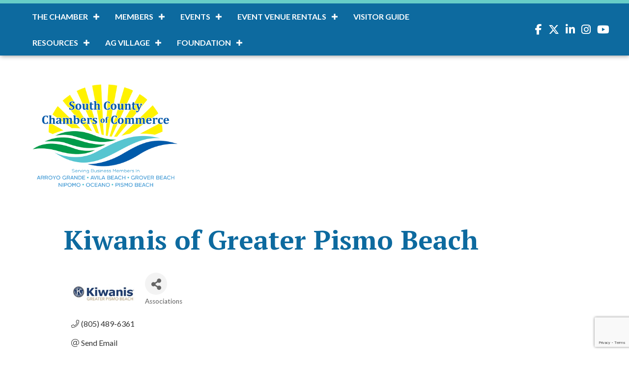

--- FILE ---
content_type: text/html; charset=utf-8
request_url: https://www.google.com/recaptcha/enterprise/anchor?ar=1&k=6LfI_T8rAAAAAMkWHrLP_GfSf3tLy9tKa839wcWa&co=aHR0cHM6Ly9idXNpbmVzcy5zb3V0aGNvdW50eWNoYW1iZXJzLmNvbTo0NDM.&hl=en&v=N67nZn4AqZkNcbeMu4prBgzg&size=invisible&anchor-ms=20000&execute-ms=30000&cb=q20tgc2pbmut
body_size: 48776
content:
<!DOCTYPE HTML><html dir="ltr" lang="en"><head><meta http-equiv="Content-Type" content="text/html; charset=UTF-8">
<meta http-equiv="X-UA-Compatible" content="IE=edge">
<title>reCAPTCHA</title>
<style type="text/css">
/* cyrillic-ext */
@font-face {
  font-family: 'Roboto';
  font-style: normal;
  font-weight: 400;
  font-stretch: 100%;
  src: url(//fonts.gstatic.com/s/roboto/v48/KFO7CnqEu92Fr1ME7kSn66aGLdTylUAMa3GUBHMdazTgWw.woff2) format('woff2');
  unicode-range: U+0460-052F, U+1C80-1C8A, U+20B4, U+2DE0-2DFF, U+A640-A69F, U+FE2E-FE2F;
}
/* cyrillic */
@font-face {
  font-family: 'Roboto';
  font-style: normal;
  font-weight: 400;
  font-stretch: 100%;
  src: url(//fonts.gstatic.com/s/roboto/v48/KFO7CnqEu92Fr1ME7kSn66aGLdTylUAMa3iUBHMdazTgWw.woff2) format('woff2');
  unicode-range: U+0301, U+0400-045F, U+0490-0491, U+04B0-04B1, U+2116;
}
/* greek-ext */
@font-face {
  font-family: 'Roboto';
  font-style: normal;
  font-weight: 400;
  font-stretch: 100%;
  src: url(//fonts.gstatic.com/s/roboto/v48/KFO7CnqEu92Fr1ME7kSn66aGLdTylUAMa3CUBHMdazTgWw.woff2) format('woff2');
  unicode-range: U+1F00-1FFF;
}
/* greek */
@font-face {
  font-family: 'Roboto';
  font-style: normal;
  font-weight: 400;
  font-stretch: 100%;
  src: url(//fonts.gstatic.com/s/roboto/v48/KFO7CnqEu92Fr1ME7kSn66aGLdTylUAMa3-UBHMdazTgWw.woff2) format('woff2');
  unicode-range: U+0370-0377, U+037A-037F, U+0384-038A, U+038C, U+038E-03A1, U+03A3-03FF;
}
/* math */
@font-face {
  font-family: 'Roboto';
  font-style: normal;
  font-weight: 400;
  font-stretch: 100%;
  src: url(//fonts.gstatic.com/s/roboto/v48/KFO7CnqEu92Fr1ME7kSn66aGLdTylUAMawCUBHMdazTgWw.woff2) format('woff2');
  unicode-range: U+0302-0303, U+0305, U+0307-0308, U+0310, U+0312, U+0315, U+031A, U+0326-0327, U+032C, U+032F-0330, U+0332-0333, U+0338, U+033A, U+0346, U+034D, U+0391-03A1, U+03A3-03A9, U+03B1-03C9, U+03D1, U+03D5-03D6, U+03F0-03F1, U+03F4-03F5, U+2016-2017, U+2034-2038, U+203C, U+2040, U+2043, U+2047, U+2050, U+2057, U+205F, U+2070-2071, U+2074-208E, U+2090-209C, U+20D0-20DC, U+20E1, U+20E5-20EF, U+2100-2112, U+2114-2115, U+2117-2121, U+2123-214F, U+2190, U+2192, U+2194-21AE, U+21B0-21E5, U+21F1-21F2, U+21F4-2211, U+2213-2214, U+2216-22FF, U+2308-230B, U+2310, U+2319, U+231C-2321, U+2336-237A, U+237C, U+2395, U+239B-23B7, U+23D0, U+23DC-23E1, U+2474-2475, U+25AF, U+25B3, U+25B7, U+25BD, U+25C1, U+25CA, U+25CC, U+25FB, U+266D-266F, U+27C0-27FF, U+2900-2AFF, U+2B0E-2B11, U+2B30-2B4C, U+2BFE, U+3030, U+FF5B, U+FF5D, U+1D400-1D7FF, U+1EE00-1EEFF;
}
/* symbols */
@font-face {
  font-family: 'Roboto';
  font-style: normal;
  font-weight: 400;
  font-stretch: 100%;
  src: url(//fonts.gstatic.com/s/roboto/v48/KFO7CnqEu92Fr1ME7kSn66aGLdTylUAMaxKUBHMdazTgWw.woff2) format('woff2');
  unicode-range: U+0001-000C, U+000E-001F, U+007F-009F, U+20DD-20E0, U+20E2-20E4, U+2150-218F, U+2190, U+2192, U+2194-2199, U+21AF, U+21E6-21F0, U+21F3, U+2218-2219, U+2299, U+22C4-22C6, U+2300-243F, U+2440-244A, U+2460-24FF, U+25A0-27BF, U+2800-28FF, U+2921-2922, U+2981, U+29BF, U+29EB, U+2B00-2BFF, U+4DC0-4DFF, U+FFF9-FFFB, U+10140-1018E, U+10190-1019C, U+101A0, U+101D0-101FD, U+102E0-102FB, U+10E60-10E7E, U+1D2C0-1D2D3, U+1D2E0-1D37F, U+1F000-1F0FF, U+1F100-1F1AD, U+1F1E6-1F1FF, U+1F30D-1F30F, U+1F315, U+1F31C, U+1F31E, U+1F320-1F32C, U+1F336, U+1F378, U+1F37D, U+1F382, U+1F393-1F39F, U+1F3A7-1F3A8, U+1F3AC-1F3AF, U+1F3C2, U+1F3C4-1F3C6, U+1F3CA-1F3CE, U+1F3D4-1F3E0, U+1F3ED, U+1F3F1-1F3F3, U+1F3F5-1F3F7, U+1F408, U+1F415, U+1F41F, U+1F426, U+1F43F, U+1F441-1F442, U+1F444, U+1F446-1F449, U+1F44C-1F44E, U+1F453, U+1F46A, U+1F47D, U+1F4A3, U+1F4B0, U+1F4B3, U+1F4B9, U+1F4BB, U+1F4BF, U+1F4C8-1F4CB, U+1F4D6, U+1F4DA, U+1F4DF, U+1F4E3-1F4E6, U+1F4EA-1F4ED, U+1F4F7, U+1F4F9-1F4FB, U+1F4FD-1F4FE, U+1F503, U+1F507-1F50B, U+1F50D, U+1F512-1F513, U+1F53E-1F54A, U+1F54F-1F5FA, U+1F610, U+1F650-1F67F, U+1F687, U+1F68D, U+1F691, U+1F694, U+1F698, U+1F6AD, U+1F6B2, U+1F6B9-1F6BA, U+1F6BC, U+1F6C6-1F6CF, U+1F6D3-1F6D7, U+1F6E0-1F6EA, U+1F6F0-1F6F3, U+1F6F7-1F6FC, U+1F700-1F7FF, U+1F800-1F80B, U+1F810-1F847, U+1F850-1F859, U+1F860-1F887, U+1F890-1F8AD, U+1F8B0-1F8BB, U+1F8C0-1F8C1, U+1F900-1F90B, U+1F93B, U+1F946, U+1F984, U+1F996, U+1F9E9, U+1FA00-1FA6F, U+1FA70-1FA7C, U+1FA80-1FA89, U+1FA8F-1FAC6, U+1FACE-1FADC, U+1FADF-1FAE9, U+1FAF0-1FAF8, U+1FB00-1FBFF;
}
/* vietnamese */
@font-face {
  font-family: 'Roboto';
  font-style: normal;
  font-weight: 400;
  font-stretch: 100%;
  src: url(//fonts.gstatic.com/s/roboto/v48/KFO7CnqEu92Fr1ME7kSn66aGLdTylUAMa3OUBHMdazTgWw.woff2) format('woff2');
  unicode-range: U+0102-0103, U+0110-0111, U+0128-0129, U+0168-0169, U+01A0-01A1, U+01AF-01B0, U+0300-0301, U+0303-0304, U+0308-0309, U+0323, U+0329, U+1EA0-1EF9, U+20AB;
}
/* latin-ext */
@font-face {
  font-family: 'Roboto';
  font-style: normal;
  font-weight: 400;
  font-stretch: 100%;
  src: url(//fonts.gstatic.com/s/roboto/v48/KFO7CnqEu92Fr1ME7kSn66aGLdTylUAMa3KUBHMdazTgWw.woff2) format('woff2');
  unicode-range: U+0100-02BA, U+02BD-02C5, U+02C7-02CC, U+02CE-02D7, U+02DD-02FF, U+0304, U+0308, U+0329, U+1D00-1DBF, U+1E00-1E9F, U+1EF2-1EFF, U+2020, U+20A0-20AB, U+20AD-20C0, U+2113, U+2C60-2C7F, U+A720-A7FF;
}
/* latin */
@font-face {
  font-family: 'Roboto';
  font-style: normal;
  font-weight: 400;
  font-stretch: 100%;
  src: url(//fonts.gstatic.com/s/roboto/v48/KFO7CnqEu92Fr1ME7kSn66aGLdTylUAMa3yUBHMdazQ.woff2) format('woff2');
  unicode-range: U+0000-00FF, U+0131, U+0152-0153, U+02BB-02BC, U+02C6, U+02DA, U+02DC, U+0304, U+0308, U+0329, U+2000-206F, U+20AC, U+2122, U+2191, U+2193, U+2212, U+2215, U+FEFF, U+FFFD;
}
/* cyrillic-ext */
@font-face {
  font-family: 'Roboto';
  font-style: normal;
  font-weight: 500;
  font-stretch: 100%;
  src: url(//fonts.gstatic.com/s/roboto/v48/KFO7CnqEu92Fr1ME7kSn66aGLdTylUAMa3GUBHMdazTgWw.woff2) format('woff2');
  unicode-range: U+0460-052F, U+1C80-1C8A, U+20B4, U+2DE0-2DFF, U+A640-A69F, U+FE2E-FE2F;
}
/* cyrillic */
@font-face {
  font-family: 'Roboto';
  font-style: normal;
  font-weight: 500;
  font-stretch: 100%;
  src: url(//fonts.gstatic.com/s/roboto/v48/KFO7CnqEu92Fr1ME7kSn66aGLdTylUAMa3iUBHMdazTgWw.woff2) format('woff2');
  unicode-range: U+0301, U+0400-045F, U+0490-0491, U+04B0-04B1, U+2116;
}
/* greek-ext */
@font-face {
  font-family: 'Roboto';
  font-style: normal;
  font-weight: 500;
  font-stretch: 100%;
  src: url(//fonts.gstatic.com/s/roboto/v48/KFO7CnqEu92Fr1ME7kSn66aGLdTylUAMa3CUBHMdazTgWw.woff2) format('woff2');
  unicode-range: U+1F00-1FFF;
}
/* greek */
@font-face {
  font-family: 'Roboto';
  font-style: normal;
  font-weight: 500;
  font-stretch: 100%;
  src: url(//fonts.gstatic.com/s/roboto/v48/KFO7CnqEu92Fr1ME7kSn66aGLdTylUAMa3-UBHMdazTgWw.woff2) format('woff2');
  unicode-range: U+0370-0377, U+037A-037F, U+0384-038A, U+038C, U+038E-03A1, U+03A3-03FF;
}
/* math */
@font-face {
  font-family: 'Roboto';
  font-style: normal;
  font-weight: 500;
  font-stretch: 100%;
  src: url(//fonts.gstatic.com/s/roboto/v48/KFO7CnqEu92Fr1ME7kSn66aGLdTylUAMawCUBHMdazTgWw.woff2) format('woff2');
  unicode-range: U+0302-0303, U+0305, U+0307-0308, U+0310, U+0312, U+0315, U+031A, U+0326-0327, U+032C, U+032F-0330, U+0332-0333, U+0338, U+033A, U+0346, U+034D, U+0391-03A1, U+03A3-03A9, U+03B1-03C9, U+03D1, U+03D5-03D6, U+03F0-03F1, U+03F4-03F5, U+2016-2017, U+2034-2038, U+203C, U+2040, U+2043, U+2047, U+2050, U+2057, U+205F, U+2070-2071, U+2074-208E, U+2090-209C, U+20D0-20DC, U+20E1, U+20E5-20EF, U+2100-2112, U+2114-2115, U+2117-2121, U+2123-214F, U+2190, U+2192, U+2194-21AE, U+21B0-21E5, U+21F1-21F2, U+21F4-2211, U+2213-2214, U+2216-22FF, U+2308-230B, U+2310, U+2319, U+231C-2321, U+2336-237A, U+237C, U+2395, U+239B-23B7, U+23D0, U+23DC-23E1, U+2474-2475, U+25AF, U+25B3, U+25B7, U+25BD, U+25C1, U+25CA, U+25CC, U+25FB, U+266D-266F, U+27C0-27FF, U+2900-2AFF, U+2B0E-2B11, U+2B30-2B4C, U+2BFE, U+3030, U+FF5B, U+FF5D, U+1D400-1D7FF, U+1EE00-1EEFF;
}
/* symbols */
@font-face {
  font-family: 'Roboto';
  font-style: normal;
  font-weight: 500;
  font-stretch: 100%;
  src: url(//fonts.gstatic.com/s/roboto/v48/KFO7CnqEu92Fr1ME7kSn66aGLdTylUAMaxKUBHMdazTgWw.woff2) format('woff2');
  unicode-range: U+0001-000C, U+000E-001F, U+007F-009F, U+20DD-20E0, U+20E2-20E4, U+2150-218F, U+2190, U+2192, U+2194-2199, U+21AF, U+21E6-21F0, U+21F3, U+2218-2219, U+2299, U+22C4-22C6, U+2300-243F, U+2440-244A, U+2460-24FF, U+25A0-27BF, U+2800-28FF, U+2921-2922, U+2981, U+29BF, U+29EB, U+2B00-2BFF, U+4DC0-4DFF, U+FFF9-FFFB, U+10140-1018E, U+10190-1019C, U+101A0, U+101D0-101FD, U+102E0-102FB, U+10E60-10E7E, U+1D2C0-1D2D3, U+1D2E0-1D37F, U+1F000-1F0FF, U+1F100-1F1AD, U+1F1E6-1F1FF, U+1F30D-1F30F, U+1F315, U+1F31C, U+1F31E, U+1F320-1F32C, U+1F336, U+1F378, U+1F37D, U+1F382, U+1F393-1F39F, U+1F3A7-1F3A8, U+1F3AC-1F3AF, U+1F3C2, U+1F3C4-1F3C6, U+1F3CA-1F3CE, U+1F3D4-1F3E0, U+1F3ED, U+1F3F1-1F3F3, U+1F3F5-1F3F7, U+1F408, U+1F415, U+1F41F, U+1F426, U+1F43F, U+1F441-1F442, U+1F444, U+1F446-1F449, U+1F44C-1F44E, U+1F453, U+1F46A, U+1F47D, U+1F4A3, U+1F4B0, U+1F4B3, U+1F4B9, U+1F4BB, U+1F4BF, U+1F4C8-1F4CB, U+1F4D6, U+1F4DA, U+1F4DF, U+1F4E3-1F4E6, U+1F4EA-1F4ED, U+1F4F7, U+1F4F9-1F4FB, U+1F4FD-1F4FE, U+1F503, U+1F507-1F50B, U+1F50D, U+1F512-1F513, U+1F53E-1F54A, U+1F54F-1F5FA, U+1F610, U+1F650-1F67F, U+1F687, U+1F68D, U+1F691, U+1F694, U+1F698, U+1F6AD, U+1F6B2, U+1F6B9-1F6BA, U+1F6BC, U+1F6C6-1F6CF, U+1F6D3-1F6D7, U+1F6E0-1F6EA, U+1F6F0-1F6F3, U+1F6F7-1F6FC, U+1F700-1F7FF, U+1F800-1F80B, U+1F810-1F847, U+1F850-1F859, U+1F860-1F887, U+1F890-1F8AD, U+1F8B0-1F8BB, U+1F8C0-1F8C1, U+1F900-1F90B, U+1F93B, U+1F946, U+1F984, U+1F996, U+1F9E9, U+1FA00-1FA6F, U+1FA70-1FA7C, U+1FA80-1FA89, U+1FA8F-1FAC6, U+1FACE-1FADC, U+1FADF-1FAE9, U+1FAF0-1FAF8, U+1FB00-1FBFF;
}
/* vietnamese */
@font-face {
  font-family: 'Roboto';
  font-style: normal;
  font-weight: 500;
  font-stretch: 100%;
  src: url(//fonts.gstatic.com/s/roboto/v48/KFO7CnqEu92Fr1ME7kSn66aGLdTylUAMa3OUBHMdazTgWw.woff2) format('woff2');
  unicode-range: U+0102-0103, U+0110-0111, U+0128-0129, U+0168-0169, U+01A0-01A1, U+01AF-01B0, U+0300-0301, U+0303-0304, U+0308-0309, U+0323, U+0329, U+1EA0-1EF9, U+20AB;
}
/* latin-ext */
@font-face {
  font-family: 'Roboto';
  font-style: normal;
  font-weight: 500;
  font-stretch: 100%;
  src: url(//fonts.gstatic.com/s/roboto/v48/KFO7CnqEu92Fr1ME7kSn66aGLdTylUAMa3KUBHMdazTgWw.woff2) format('woff2');
  unicode-range: U+0100-02BA, U+02BD-02C5, U+02C7-02CC, U+02CE-02D7, U+02DD-02FF, U+0304, U+0308, U+0329, U+1D00-1DBF, U+1E00-1E9F, U+1EF2-1EFF, U+2020, U+20A0-20AB, U+20AD-20C0, U+2113, U+2C60-2C7F, U+A720-A7FF;
}
/* latin */
@font-face {
  font-family: 'Roboto';
  font-style: normal;
  font-weight: 500;
  font-stretch: 100%;
  src: url(//fonts.gstatic.com/s/roboto/v48/KFO7CnqEu92Fr1ME7kSn66aGLdTylUAMa3yUBHMdazQ.woff2) format('woff2');
  unicode-range: U+0000-00FF, U+0131, U+0152-0153, U+02BB-02BC, U+02C6, U+02DA, U+02DC, U+0304, U+0308, U+0329, U+2000-206F, U+20AC, U+2122, U+2191, U+2193, U+2212, U+2215, U+FEFF, U+FFFD;
}
/* cyrillic-ext */
@font-face {
  font-family: 'Roboto';
  font-style: normal;
  font-weight: 900;
  font-stretch: 100%;
  src: url(//fonts.gstatic.com/s/roboto/v48/KFO7CnqEu92Fr1ME7kSn66aGLdTylUAMa3GUBHMdazTgWw.woff2) format('woff2');
  unicode-range: U+0460-052F, U+1C80-1C8A, U+20B4, U+2DE0-2DFF, U+A640-A69F, U+FE2E-FE2F;
}
/* cyrillic */
@font-face {
  font-family: 'Roboto';
  font-style: normal;
  font-weight: 900;
  font-stretch: 100%;
  src: url(//fonts.gstatic.com/s/roboto/v48/KFO7CnqEu92Fr1ME7kSn66aGLdTylUAMa3iUBHMdazTgWw.woff2) format('woff2');
  unicode-range: U+0301, U+0400-045F, U+0490-0491, U+04B0-04B1, U+2116;
}
/* greek-ext */
@font-face {
  font-family: 'Roboto';
  font-style: normal;
  font-weight: 900;
  font-stretch: 100%;
  src: url(//fonts.gstatic.com/s/roboto/v48/KFO7CnqEu92Fr1ME7kSn66aGLdTylUAMa3CUBHMdazTgWw.woff2) format('woff2');
  unicode-range: U+1F00-1FFF;
}
/* greek */
@font-face {
  font-family: 'Roboto';
  font-style: normal;
  font-weight: 900;
  font-stretch: 100%;
  src: url(//fonts.gstatic.com/s/roboto/v48/KFO7CnqEu92Fr1ME7kSn66aGLdTylUAMa3-UBHMdazTgWw.woff2) format('woff2');
  unicode-range: U+0370-0377, U+037A-037F, U+0384-038A, U+038C, U+038E-03A1, U+03A3-03FF;
}
/* math */
@font-face {
  font-family: 'Roboto';
  font-style: normal;
  font-weight: 900;
  font-stretch: 100%;
  src: url(//fonts.gstatic.com/s/roboto/v48/KFO7CnqEu92Fr1ME7kSn66aGLdTylUAMawCUBHMdazTgWw.woff2) format('woff2');
  unicode-range: U+0302-0303, U+0305, U+0307-0308, U+0310, U+0312, U+0315, U+031A, U+0326-0327, U+032C, U+032F-0330, U+0332-0333, U+0338, U+033A, U+0346, U+034D, U+0391-03A1, U+03A3-03A9, U+03B1-03C9, U+03D1, U+03D5-03D6, U+03F0-03F1, U+03F4-03F5, U+2016-2017, U+2034-2038, U+203C, U+2040, U+2043, U+2047, U+2050, U+2057, U+205F, U+2070-2071, U+2074-208E, U+2090-209C, U+20D0-20DC, U+20E1, U+20E5-20EF, U+2100-2112, U+2114-2115, U+2117-2121, U+2123-214F, U+2190, U+2192, U+2194-21AE, U+21B0-21E5, U+21F1-21F2, U+21F4-2211, U+2213-2214, U+2216-22FF, U+2308-230B, U+2310, U+2319, U+231C-2321, U+2336-237A, U+237C, U+2395, U+239B-23B7, U+23D0, U+23DC-23E1, U+2474-2475, U+25AF, U+25B3, U+25B7, U+25BD, U+25C1, U+25CA, U+25CC, U+25FB, U+266D-266F, U+27C0-27FF, U+2900-2AFF, U+2B0E-2B11, U+2B30-2B4C, U+2BFE, U+3030, U+FF5B, U+FF5D, U+1D400-1D7FF, U+1EE00-1EEFF;
}
/* symbols */
@font-face {
  font-family: 'Roboto';
  font-style: normal;
  font-weight: 900;
  font-stretch: 100%;
  src: url(//fonts.gstatic.com/s/roboto/v48/KFO7CnqEu92Fr1ME7kSn66aGLdTylUAMaxKUBHMdazTgWw.woff2) format('woff2');
  unicode-range: U+0001-000C, U+000E-001F, U+007F-009F, U+20DD-20E0, U+20E2-20E4, U+2150-218F, U+2190, U+2192, U+2194-2199, U+21AF, U+21E6-21F0, U+21F3, U+2218-2219, U+2299, U+22C4-22C6, U+2300-243F, U+2440-244A, U+2460-24FF, U+25A0-27BF, U+2800-28FF, U+2921-2922, U+2981, U+29BF, U+29EB, U+2B00-2BFF, U+4DC0-4DFF, U+FFF9-FFFB, U+10140-1018E, U+10190-1019C, U+101A0, U+101D0-101FD, U+102E0-102FB, U+10E60-10E7E, U+1D2C0-1D2D3, U+1D2E0-1D37F, U+1F000-1F0FF, U+1F100-1F1AD, U+1F1E6-1F1FF, U+1F30D-1F30F, U+1F315, U+1F31C, U+1F31E, U+1F320-1F32C, U+1F336, U+1F378, U+1F37D, U+1F382, U+1F393-1F39F, U+1F3A7-1F3A8, U+1F3AC-1F3AF, U+1F3C2, U+1F3C4-1F3C6, U+1F3CA-1F3CE, U+1F3D4-1F3E0, U+1F3ED, U+1F3F1-1F3F3, U+1F3F5-1F3F7, U+1F408, U+1F415, U+1F41F, U+1F426, U+1F43F, U+1F441-1F442, U+1F444, U+1F446-1F449, U+1F44C-1F44E, U+1F453, U+1F46A, U+1F47D, U+1F4A3, U+1F4B0, U+1F4B3, U+1F4B9, U+1F4BB, U+1F4BF, U+1F4C8-1F4CB, U+1F4D6, U+1F4DA, U+1F4DF, U+1F4E3-1F4E6, U+1F4EA-1F4ED, U+1F4F7, U+1F4F9-1F4FB, U+1F4FD-1F4FE, U+1F503, U+1F507-1F50B, U+1F50D, U+1F512-1F513, U+1F53E-1F54A, U+1F54F-1F5FA, U+1F610, U+1F650-1F67F, U+1F687, U+1F68D, U+1F691, U+1F694, U+1F698, U+1F6AD, U+1F6B2, U+1F6B9-1F6BA, U+1F6BC, U+1F6C6-1F6CF, U+1F6D3-1F6D7, U+1F6E0-1F6EA, U+1F6F0-1F6F3, U+1F6F7-1F6FC, U+1F700-1F7FF, U+1F800-1F80B, U+1F810-1F847, U+1F850-1F859, U+1F860-1F887, U+1F890-1F8AD, U+1F8B0-1F8BB, U+1F8C0-1F8C1, U+1F900-1F90B, U+1F93B, U+1F946, U+1F984, U+1F996, U+1F9E9, U+1FA00-1FA6F, U+1FA70-1FA7C, U+1FA80-1FA89, U+1FA8F-1FAC6, U+1FACE-1FADC, U+1FADF-1FAE9, U+1FAF0-1FAF8, U+1FB00-1FBFF;
}
/* vietnamese */
@font-face {
  font-family: 'Roboto';
  font-style: normal;
  font-weight: 900;
  font-stretch: 100%;
  src: url(//fonts.gstatic.com/s/roboto/v48/KFO7CnqEu92Fr1ME7kSn66aGLdTylUAMa3OUBHMdazTgWw.woff2) format('woff2');
  unicode-range: U+0102-0103, U+0110-0111, U+0128-0129, U+0168-0169, U+01A0-01A1, U+01AF-01B0, U+0300-0301, U+0303-0304, U+0308-0309, U+0323, U+0329, U+1EA0-1EF9, U+20AB;
}
/* latin-ext */
@font-face {
  font-family: 'Roboto';
  font-style: normal;
  font-weight: 900;
  font-stretch: 100%;
  src: url(//fonts.gstatic.com/s/roboto/v48/KFO7CnqEu92Fr1ME7kSn66aGLdTylUAMa3KUBHMdazTgWw.woff2) format('woff2');
  unicode-range: U+0100-02BA, U+02BD-02C5, U+02C7-02CC, U+02CE-02D7, U+02DD-02FF, U+0304, U+0308, U+0329, U+1D00-1DBF, U+1E00-1E9F, U+1EF2-1EFF, U+2020, U+20A0-20AB, U+20AD-20C0, U+2113, U+2C60-2C7F, U+A720-A7FF;
}
/* latin */
@font-face {
  font-family: 'Roboto';
  font-style: normal;
  font-weight: 900;
  font-stretch: 100%;
  src: url(//fonts.gstatic.com/s/roboto/v48/KFO7CnqEu92Fr1ME7kSn66aGLdTylUAMa3yUBHMdazQ.woff2) format('woff2');
  unicode-range: U+0000-00FF, U+0131, U+0152-0153, U+02BB-02BC, U+02C6, U+02DA, U+02DC, U+0304, U+0308, U+0329, U+2000-206F, U+20AC, U+2122, U+2191, U+2193, U+2212, U+2215, U+FEFF, U+FFFD;
}

</style>
<link rel="stylesheet" type="text/css" href="https://www.gstatic.com/recaptcha/releases/N67nZn4AqZkNcbeMu4prBgzg/styles__ltr.css">
<script nonce="w5rUNXekmpql34kWVY352w" type="text/javascript">window['__recaptcha_api'] = 'https://www.google.com/recaptcha/enterprise/';</script>
<script type="text/javascript" src="https://www.gstatic.com/recaptcha/releases/N67nZn4AqZkNcbeMu4prBgzg/recaptcha__en.js" nonce="w5rUNXekmpql34kWVY352w">
      
    </script></head>
<body><div id="rc-anchor-alert" class="rc-anchor-alert"></div>
<input type="hidden" id="recaptcha-token" value="[base64]">
<script type="text/javascript" nonce="w5rUNXekmpql34kWVY352w">
      recaptcha.anchor.Main.init("[\x22ainput\x22,[\x22bgdata\x22,\x22\x22,\[base64]/[base64]/MjU1Ong/[base64]/[base64]/[base64]/[base64]/[base64]/[base64]/[base64]/[base64]/[base64]/[base64]/[base64]/[base64]/[base64]/[base64]/[base64]\\u003d\x22,\[base64]\\u003d\\u003d\x22,\x22woDCgcKCQmtpw6LCilVuwrsDIcOzTRkAUhYqf8K+w5vDlcOawoTCisOqw4NLwoRSbAvDpMKTTHHCjz5xwoV7fcKJwrbCj8KLw77DjsOsw4APwr8fw7nDuMKbN8KswpDDtUxqcUTCnsOOw7tYw4k2wqokwq/CuAcSXhRPKlxDZ8O8EcOIcsKNwpvCv8KwU8OCw5h4wptnw70OJhvCuikeTwvCtxLCrcKDw5/CmG1HY8ODw7nCm8Krb8O3w6XCm3V4w7DCv1QZw4xAP8K5BUjCh2VGYMOCPsKZPsKww60/wr0xbsOsw5LCosOORnzDlsKNw5bCvsK4w6dXwpYNSV0awo/DuGg6DMKlVcKbXMOtw6kvXSbCmUBqAWlswrbClcK+w4trUMKfFRdYLCQ6f8OVcDIsNsOMbMOoGkgcX8K7w6DCosOqwojCv8KhdRjDjcKlwoTClwMdw6pXwo7DigXDhFrDocO2w4XCq1gfU0lBwotaEBLDvnnClFN+KWpRDsK6S8K1wpfCskc4Lx/Cp8KAw5jDiiTDusKHw4zCgSBaw4ZNUMOWBAlQcsOIQMO8w7/[base64]/w57DksK1w47Ci8OKAcKYRR3CpFDDhcOWwrLCp8O1w63CmsKXA8Obw7k3XkBFNVDDpMODKcOAwpFiw6YKw5vDjMKOw6cuwo7DmcKVbsOUw4Bhw6EHC8OwbQ7Cu3/CvlVXw6TCgMKDDCvCgHsJPlPCm8KKYsOmwq1Ew6PDmcOJOiRoGcOZNkFWVsOsbVbDoixNw7vCs2dJwqTCihvCjC4FwrQmwqvDpcO2wobChBMuUMOkQcKbViNFUgbDgA7ChMKnwovDpD1Sw7jDk8K8IcKRKcOGasKNwqnCj2/[base64]/[base64]/wq0IHcOJwrFkUMKnRAUSwoAjwqpCwpHCklDDqjPDqGbDsVAccy5RPsKVfynCocOOwoxEAsOtHMOSw5jCmk7CisObE8Oow4VNwpJ4JD82w7l9w7oYF8OPSMOQTkRJwojDlsOHwo7CqMKSS8Otw77DpsOrcMKBNHvCrwLDlC/Cj1LCq8ObwqjDgMO/w5jCky4dNiE4SMKzw5rCnD1iw5plTTHDlgPCqMOUwp3ChgDDm3bCt8KVw6HDvcKAw43ClwgnUsOtacK2GwbDuwTDuELDh8OGXS/CtD5IwoRxw6XCpsK9JEBFwoIQw4XCgm3Dok/[base64]/DrF7CuFtfw4QWf8OZSynDisKzw6QWAMK9CR/CpVQ1wqTDoMKfTcOywqBAOsK5wrJFXsKdw6ljVsOaYcOFQntmwoTCpjDCscO/LsKqwpDClMO7woE0w5jCtXTCocOPw4rClkPDncKkwqxOw47DmU1qw6pQXVjCosKDw77CgzFCJsK5bsKOPwF5IVvCkMKmw6LCm8Kpw6hVwpTDgMOWZRANwo/[base64]/[base64]/[base64]/ComjDpMK9w55oSMKNGMO7w4LCkz94J8KLw587JsKfw6VuwppaC2NawoDDkcOUwp83d8OWw7jCmwBDXcOww40MLsO2wp1WGsOZwr/CpmXDm8OofcOKbX3DuSExw5DDvEbCtkYVw6dhaihoMxR+w5huTj12w7DDryZ+FMO8ScKZISFdbxfDt8Otw7tWwpvDkD0FwqHClHVQTcK1FcKcQFzDqzDDr8OrQsKnw6jDnsKFMsK+Z8OsLRscwrB6wqTCiwx3W8OGwqsawozClcK/[base64]/CpsO2QUTDrwE4FMKGRsOtwo3Cuz0ICSE4M8ONV8OnJ8KBwoAswoPCksKOawDCksKWwqNhwo0Jw7jCpGoMw6szTikZw4LClG8TAV5Yw4zDjX5Kbm/Dm8KlawjDrMKpwqwow5EWTsO/QBV/TMOwGmFFw6dewoAMwrrClsOPwowAaiNiwpcjPcOqwqXDgXo/[base64]/EsOjw4rCssKRQyIxwrfChStRw45aJ8KjDcKmwr/[base64]/[base64]/b3dzDcO/wroewo0IalXDpMOAcBB/[base64]/ClHgEZSxmU8OfP8KjwogWw43Dlg3DvWdJw6rCmTsyw6vCqwIUE8OuwrFGw6zDgMOPw4LDscKKHsOcw7LDu2Qqw7RQw7dCDsKeN8KcwpgsQcOMw4ATw4gRAsOmwoslMR3DuMO8wrQIw7gSTMOlIcO7wpLCusOiSQ9XdiXCkSzCjC/DnsKbcMO4wqjCncO0NiElFTLCqyQLVD46CcODwokUwphke08NZcOEwqc/BMO2w4pHHcOsw4ICwqrCiz3Do1lLBcKZw5bDosK1w4/[base64]/[base64]/[base64]/Co8K0w4bDrsKUw57DiA0rI8ODFR/DhiBrw6rCs8OtEcOLwpXDjS7DqcOSwqF4MsOmwprCtMK+PiAkZcKMw7rDpngceERBw7rDt8K9w6s9VCjCtcKZw53Dg8K1woPCiBNZw61Aw57DrgrDvsOMM3FWIHRGw5ZIUcOsw41aTy/Dq8OJwrjCjUgDBcOxPsKvw4t5w79PAMOMEVjCl3MIb8O3woltwq0VH185w4dPd0PCkW/[base64]/DgBTDuUR+wokfY8KMe8Kew7pjHkzDiW0BBMK6WEjCjcKSw5RYwrFDw7M5wpvDjcKSw77CplXDhFRGAsOCEVlCeGnDmG5OwrnCvAnCssO9EBMgw7URGU8aw73Ct8OqZGTCsE8iccORd8KAHMKWNcO6wpVew6bCnWMiY1rDjmLDvl/[base64]/KMOkVcOxwosFw7Now5JEwpLCn0rCsVoIEMKiw51/wq0UK0hgwrQjwq/DpMKZw67Dn2J/[base64]/DmAjDmcKGJ8OLEMK7w79+amxEw6lFP8OBdQEEXSvCp8OCw7QpC0ZUwrh5wpLDtxHDj8O4w7zDlE0GKzs9el4Wwo5Fwp9cw4ktHcONVsOqccKsGX4bNQfCk3odZMOGaD4Bw5LCoSRCwozDsBXCrDXDqMOPwr/Do8OFY8OPe8KwNEbDkX3CvcOFw4DDqMKhIwPDv8OadsKXwr7Dnj7DrsOibMK2NUtydyU7D8OdwqjCmk/CvcOQU8Kjw5nCkBjCkMKIwr0ew4Miw5QXOMKECSLDtsK2w5jCj8Odw71Gw7c/[base64]/[base64]/[base64]/w5oOw7tzw5woZcOTw7HCmFNtwqMTPnxXw6zCuE7CtSRcw48ew6TCjnvCrjjCh8ODw5BYKcOUw5jCrBAnMcOzw7wLw6N4UcK2QcOyw7ptaD4DwrowwrEDMAoiw5UTw65ewrYuwoYUCxg1HwFZw7EjKQkgFsO7V0/Dh2pEHk5Cw71aUsK9UG7DvXbDuGxTd2fDs8K6woVIVV3Di3zDlmXDjMOANcOBCcOtw4ZeLMKDNcKnwqZ8wqTDkBMjwrBHJ8KHwrzDk8OdGMO8VcODOSPCoMKLGMOYw5lpwohZG2FCRMKSw5XDuW7DjkLCjFHDnsOLw7RBwpZUw53CjEZSU3xRw5cSQRDCtFgVZA/Cry/CgFIPPyYDIlHCm8Kle8KcSMONwpvDrC3DicKfPMO9w6JLWcOaQFXDosKNOGtBCsOLEXrDpcO5WB/CpMK7w7DDgMOyAMK7EsOfe1t/CTXDmcO2ARPCmsKHw5fChMOxfX7CoBomAMKNOWfCiMO0w602DsKSw65HIMKCG8OtwqvDkcKWwpXCh8Kgw6hXdMKGwoAwATsnw57CiMOAIR5lWA8twqEDwr1KXcKJe8K0w7N3OcOewocqw74/[base64]/[base64]/Ds8K1CUZRw7DDicOJw6nCnFvCpsK2TMO4w4dtwpU5dhFaRcKww6vDu8OzwrXChMKvZsKDbhTCsiFZwqbCrcOrNMKzwpdVwqZCIMOjw7l4FXTDoMKvwo1Nb8OECnrCicKMXDozKF0ZZDvCiX93bUDDv8KvInZZW8OEfMKQw7bCiHzDlMO1wrQfw5DCl0/Cq8KRCzPClcKbHcOKPHfCmzzChmJgwqNwwoVwwrvCrkzDrcKOY2PDqsOJGUrDoTDCjHolw4/DoTg+wphww5bCkkZswrosZMK3LsOUwoXDnhEbw73DhsOvJcO2w48ow5plw5zDvwJQDgjCuTHCu8KTwrnDklrDrngncj8qFMKKwo03wpvDucKdw6rDoEvChxMVwpk7XcKhwqfDp8KOw5rCojkKwoYdEcKzwqjCv8OJK38ZwrR2MMOwWsO/[base64]/[base64]/[base64]/Cox/Dh8OTZMKBw4sYdMOZw6FDAEfCosOqw5vClDTChMOBO8Kkw7bCuxnCtsK9wrkBwoLDnyVgdgURUMOLwqsYwr/Cr8K9dsOLw5TCj8Kgwp/ClMONNigOI8KSLsKSaB8jTkXCvTZrwp4XZEfDnsKkJMOlVcKCwrE3wrDCsidiw6zClsKZIsOhdxjCssKGw6YkTgvCi8KMTmJjwohWd8OPw7IQw4/[base64]/w5IhwoIUwo11wrnCu8Oew7gjwqnDisOYw5vCtiQZKMOyUMKjSSvDlTQKw7XDumsww7PDhzVywr8iw7/CryrDj0p/[base64]/CgWHCvyDDkVrDgh/[base64]/DqVxDwqVmwo5pFXvCi8OnKMKwwodSPBc1Gh1fCMK1Lh1FdgHDsSJXGjd8wq7CsH7CjMOAwo/DhcOGw4orGhnCsMKCw7cRTBPDvsO9YkpswqgDJ0ZnacKqw47CqsKlwocSw7gtRAHCk11QHMK/w55fQ8KCw7IZwoZdRcK8wooJOC87w5tgRMKFw6Ruwp/CgcKWJw3CksOVGzV7w4o8w6JaSizCtsOMLnbDnz07NRoLfio2woJ/[base64]/CmcOUVsOZw7nCtMOSwqNIw6TDn8KaTC3CnH1cwrbDr8Ofw6Y0RC/[base64]/[base64]/WWjCih3Dux/CpcK8FSNpdcODw63CjT7Cg8O9w6vDu3JRFE/DlcO/[base64]/XgR8fgzDkGZ3w7XClsOqbMKHUsKHw7jDt1zCi21bw5fDm8KdCg/[base64]/FkJIw55qTC7Dp8O4cMOhwrzDoH/DjCo5w4Bdf8KbwrLCqCl9eMOHwpRKVcOLwp56w4vCkcKmPXrCjMKGaEvDtzI7w4Yfd8KFacOVG8OywowZw7TClQ5Vw5kaw5QAw74LwppdVsKeZl5Iwo1JwoptVg/CosOrw5LCgTUPw4prZ8Ocw7nDhMKoeh1Pw6rDrmbCkTjDoMKDVBw2wpHClm5aw4bClh5XTkzDtMODwr0yworCkcOxw4A/wqg0HMOIw77CtnXChsK4worCmMOvwqdvwpQVGRHDlBBBwqBcw5BLJSDCnwI+PsOwbDY/UzjDscORw6bCvCTCv8KIw6ZeMsKCGsKOwrAhw73DuMKMTcKjw4UawpABw457L2LDrH8cwrARw583w63Du8OnKMOCwozDhigrw6E6R8OZdFXCggtlw6svIGVBw73CkXAWc8KcbsOoXcKoLsKLaWXCuwrDmMKdMMKKJSjCpHPDhsK/[base64]/CvUPCtsO+TMK1wqzDocKow4cuw4MBw5wDb2rDocOwZMOdGsOVXyTDo3zDpsKKw4nDiXc5wqx1w7bDj8Ohwq5wwo/Cu8KBW8KtV8KmP8KdbV7Dn1hgwoPDvX98airCuMOzV2BeJ8OsL8Kiw5xgQ3DDlcO9DsOxSR3DrHDCiMKVw5nCmmZGwrglwrx7w5XDvA/CqcKfHAsVwqwCw77DhsKZwrPCrMOLwrBvw7PDn8KCw4jDlsKFwrvDuj/[base64]/[base64]/[base64]/DpMKmwpDDgiUyw7rCksKNT8KbXcKOXcKBI33CuXfDqMOqNcOkHCQhwq5kw7bCg1DDuyk/QsKxMELCpk8nwoocDlrDiWPCrF/Ci1vCq8Oyw7zDn8K0wqvCiibCji7CkcO+w7R/[base64]/[base64]/Dl8KGw4LClSNDw7jDrsKPOk7Dv2TDpMOHw4Ruw6F8M8KPw4hze8OpJBbCh8KnPyPCiGjDoylSbcOIShDDjW7CpjvCkV/CmnjClDgCTcKVb8KRwoPDgcKwwpDDgh3Dj0zColPDh8K4w4kZND7DpSTCoSjCqcKLRMO1w6p5woMyXMKFLTFxw5peWnF8wpbCrsO7KsKNDC7DhWXCqsOMwqzCtjtgwpvDv17DtUYnNiHDpUsGUjfDuMOuD8Oxw6MQw5dAw6cJY25XHmzCp8Kow4HCgnt1w7zCpB/DszfDs8O/[base64]/wovDnsKOw4Jobjgbwrp1w4nDusKJwpA2wq0iwqzCu0ciwrMyw5Bew7IOw6Vow5nCrMKoMGnCuUVTwrFcTgMbwqfCjsOJVMK2Pj7DrcOUZMOBwrvCnsO3csOrw47CkcOGwo5Kw6UOBMKmw4AOwpkhHBZcT34tHMOMMx7DisKjZMK/ccKGw7dUw7J1VV8LYMOww5HDtzkPe8K0wqTClcKfw7jCnzAiwpfCoHhSw6QSw6Rdw5zDjMOewpwIXMKSE1M/[base64]/wonDtsOVRcKbYBtrdlZtw6xTSMKfwoXDunh7DcKowp8Lw55+EG7CqQREeUQbBBPChGpReBzDgyzDkXBYw4DDn0tzw5DDtcK6Q2Ztwp/Ck8K2w6djw4JPw598csOXwqzDtyzDqX/CgGFDwq7Dv07DjcK/wro7wro9ZsKQwrLCusOpwrBBw6IJw7rDsBXCghtuWhnCsMOSw7nCvMKHNsOgw4PDkn3Cg8OaNcKEBF8fw5DDr8O4JFFpT8KzXnM2wq4gw6Atw4UPEMOUTFfCs8KFw5IRVMKPQS1Yw4EHwpfCrTNqZsOGIWHCg8KmNnDCscOPNhl/wrNkw6oYYcKZw6XCpsOPAMO2cm0nw6rDhcOTw5kUNsObwrYgw7fDlgxBQMOlRSTDosOFUyzCkXDCiVXDusKEwr7CpMKwUWDCj8O1PAYbwpARAxFdw4QtG03CgBjDshgva8OZXcKHw4zDplzDkcOwwonDkn7DjX/Dt37CmcKyw5gqw4wgAGI3GsKQwq/CnwjCpcOOwqvCujh2MRdeVhDCnBBzw7LDiXd5wp10dFzChsK+wrvDk8O8VybCoFbDg8KjKMOeBXsCwpTDoMO8wpLCkkptBcKrJsKDwpDDgUTCtBvDuG/CgiTCrC16U8K8M0YnNyMYwq9vUcO6w6ghbsKBYxI5d0/[base64]/[base64]/ChsO0YQVrCRfDrcK7w4AOw6YewqHDrSNvHsK9NcKyNXfCrlZtwonClMOew44wwp9qXcOJwpRpw4M/woM5FcKywrXDhMKoAMO7KVHCix5Iwp7CrDrDpcKxw4cZBMKBw4rCky0vHlbDjQViNWjDpWRlw7XCuMO3w5ZrbBsVCsOEwq/Di8OoRMKpw5x6woQtJcOQwoYTUsKYWFd/[base64]/[base64]/woRVXcKGLMO8w7rCtTVvwrxOw4XCnH7CnGrCt8OlOUDCizzCoW1vw6coRHHDqcKQwp0qDcOKw7nDsSjCtVLCiQBwXMKLccOgcMO5XyMjWEJOwr4hwq/DqgtyGMORwrDDtsKhwpoWC8O/NsKHw7Urw5E6U8KiwqPDnjvDtDvCs8OpdQjCtsK2GMK8wqzCiFUaGmDDkR/Co8Orw6ElOMKEN8KYw6xpw5IKNgnCk8OYYsKZBj0Fw6PDnmAZw4l6FjvCphpTwrl0wrViwoQpZjnDnyDCq8ObwqXCn8Obw67Ds13Cu8Ogw49Fw51ZwpB3YMK/ZMKTXsKabjvCq8OMw5PDvAbCt8Kiw5gtw7TCrXzDq8Kqwr7DlcO8wqvCm8KgesOAKsKbWx4ywrouw6puLXvCj0rCmk/DusOhw7wmWMOqcUpKwpU8J8OxGyguwpfCgMKmw4nCvsKXw4EvZ8Ohw7vDoRjDjsO3cMK1MDnCkcO9XR3CicKow4lUw47ClMO8wrohbD3DlcKobToQw7jCqBcGw67DihhFXVoIw6x3wpBkasOaBVfCoXPDrMOkwovCgglFwr7DpcOcw5/CmsO3e8O9CmDCqMOJwpzDhsKfwoVCwrXDmXgJW34uw5rDu8Ojfw86D8O6w7x/Tm/ClsOBKBjCgh9BwpMbwqlAwoFqUjcgw4LDicK9QmHDjREwwoTCkRJsScKKw5PCrsKUw69fw611VMODCHXCmDvDkVZnIcKewoslw63DgSRAw5J3a8KFw57CrsKoKhLDoVNiwpLDqRpuwoE0N3fDnXvCrcKEw4PDgHjDhCvClhZQKsKUwqzCuMKlwq/[base64]/Cu8KBw4kcX8Kow7thw7LDojEawrMOEXU4a8OnwptUw5PCicKww5g9U8OLKsKIKsKLbFp5w6IxwpvCjMKcw73CgkDChGY7VWgpwpnCoAc6wrxmFcKFw7NAYsOIHyF2XgIDcsK2wovCsAE2e8KOwpBxGcKML8Kvw5PDrkEUw4LCqcODwo1qw7MEW8OIwrHCsCbCmsKZwr/Dv8O8esKWfgfDhgHCgBLDh8KnwobCssOzw6liwrx0w5TDl1fCpsOSwpPCnRTDhMKCIAQSwocTw6JJRsKrwrY9V8K4w4zDhwTDvHjDvTYIw6tEwqHDoTDCisK/LMOfwq3CjsOVw7AFKUfDlRZgw5wowrtiw5lzw7hvD8KRMSPDrMOqw7fCusKoWEUVw6QOGTcFw67DoFnDgVoxQ8KIAQbDlSjDvcKuwr/Cqg4Rw4bDvMKSwrUOPMK0wqHDtk/DilDCk0MNwoDDqjDDrlNXXsOuS8K2w4jDizvDsWXDsMKrwr54wo53IsKlw4UUw4l5O8K5wqcVPcOjVUJDIMO5BsOuUANAw7kIwrjCusKwwrVVwrrDoB/[base64]/DuHhPDsK2w7ttfkPCucKgw7rDgSnDjgbDh8Kkw6ZQXQRBw4UDw4jDosK2w44Gwq/Dji4jwpjCq8O4H3Rswrhow69aw5orwoQlJMOzw71/Q3IfO03DtWoUBH4iwoDDkVleEh3DmDjDvsK2XMOeQU3CjWdyNsKKwo7Crys1w5jClS/DrsOVUMKzECQtX8K7wpkVw7s5MMO4QMOgOinDt8KfZ2MzwoDCtUl+FMOGw5zCq8OdwpPDrsKHw5J3w5AUwphzw5t2w6rCmldzwopbMAHCr8OyX8OawrFbw7vDmDhEw7thwrbDulDCrmbCp8K8w4hDe8K/ZcKINAPDt8KSTcKTwqJzw6jCnUxOw7IKdVTDvg8nw5tRL0VFV1zDrsKCwobCtsKAW2hKwrTCkGEHG8O9Qxt/w7tQwpDDjBzCkVjDvGDCs8O2wog6w4pfwqbChcOAasOQZz7CjsO7woo7w68Vw6JZw6MSwpcqw4UcwoQ8CVtFw4EeAE02BSrCiUYSw4bDscKXw5/Ch8OaYMKGMcOuw4FkwqpaTUDCpzxIMn8nwqLCpQkRw4DDiMKrwqYSdjkfwrLDqsK8CF/[base64]/CuRHDisKUw7vDjBEfEMKPUn5KdsOeWcK5w5TDlMKHwpE1w7zCu8K2TV3DnhB2wqTCki1/f8KLwrVgwojCj3HCjVxTUTkZw7rCmsOLw5k3w6R5w7nDh8OrAyDDmsOhwooZwpl0JsO5Y1HCsMOlwp/Dt8OdwoLDhz8Xwr/DuEZjwrYQAwXCg8OediZgcH0dO8O8YsOEMlI6EcK2w7LDmmhQwrd7LRLCljdaw5rClyXDncK8E0Vzw7PCkiRJwrvChVhnb1XCmyTCnjjDq8OmwqbDlMOEU2HDigXDusOwISpAw5nDkyx+wp8/YMKAHMOWAC5KwoliVsK7BDdAw7N7w57DocKrAcK8WATCsQzCtF7DrmjDrMODw6vDuMODwpJiHcO8DShbREIHA1vCoGrCrxTCugbDvn8CPcKYH8K+wqTCni7DknzDkMKFaSPDjcKNAcOHwo7DosKYbsO/NcKKw60AIWsGw6XDtFHCl8KVw7/CuTPClWTDrRdCw7PCl8OKwooxVMKzw67CuWrDtMKKKA7DsMO5woIOYjNnCcKmEV1Aw6AIR8Owwr3Dv8KHDcK0wovDlcKPw6/DgQkqwq40wqsdw6fCtcKkSEPCsmPCj8KCSiwUwrtJwohFNsK5BBo5wpvDu8OFw7YQCCsTW8KMY8KMZ8KLRhY3w5hGw6NxUcKEQsOpP8Opd8O7w5BVw7nDscKOw73Dry5hBcOSw589w7LCgcKkwqoIwopjE31HZsOgw7Uvw5EFay/DsGTDrsOrNT/DhMOJwrfCgznDuStyXD0YJGjCsmzCscKBXjVNwp/[base64]/[base64]/CsBzCjMOoLkrDi8Obw5jCuVlqIsOyYiHClsKVYcOxZcK8w50wwrRxwqrDjsK/w5nCkMKUw5V7wpzCocO3wrLDi1TDu0FgIyRQNS9Zw4t6NMOmwqIjwqXDinktU0zCiF0Cwr9EwrJBwrXChi/CrV1Fw6fCm05hwovDgS7CjFhtw7Fgw7ggw4QLIlDCnMKrXcOIwpvDqsOdwqRmwoRQRhcATxhxW3fChwceY8OhwrLClysLHgLDkAIxXMKMwrPDgsOmScOkw54hw64cwpvDlDl7w44JPjhYDgV4CsKCEsOew7Yhwr/DhcKVwo5pI8KYwrhpWMO4wrABASRfwr5OwqXDvsOgBsOew63DvMO9w7/DiMO1Xxx3HCDCtihjMcOdwoDDkzrDiDzCjQHCtcOyw7g5ISHCvXTDtsKsfcOXw5wywrY6w7rCo8OcwqBGdgDCpxdsYSUHwqnDm8KACMOKwp/CrhFIwo0rLCTCksOWDsOhdcKCOsKNwrvCuklIwqDChMK4wq9rwqrCnEfCrMKQUMOiwqJTwpHCjgzCtWZJAz7ChsKNw4ZiZW3CmmfDrsKJeknDtAcKEQDDrzzDtcOrw4cfbAlZKMOVw77Cv2N+woLCj8K5w5I6wqdcw6EZwrd4GsKkwrHCiMO3w74pMBpnDMKULT/DkMKwNsO3wqRtw4oew4toa2w8wqbCpcOCw7TDhXc2wodZwrtUwromwq3DqR3CuwbDlcKYVBTCgsOTZ3zCssK0AWjDqcOLZmxYZ1RGwrjDux86wqE/wrgsw7Rew41acXTCumwtTsOFw7vCiMKSU8OsDk3Dj3ERwqQowrbCgsKrdWt5wo/DmMKQYzHCgsONw4TDpV7Dh8Kkw4IOK8KPwpZiZR/CqcKcwp3DsmLCkw7Cg8KVIkXDk8KDbVbDh8Ogw5AVwp7DnRhYwrDCpEfDvTDDnsKOw6/DiG5+w4DDpMKbwonDqnLCoMKbw5LDg8OQVMK3DhcJMMOfWlZ3G3ADw55Sw6zDuAfCnVbDlMO7HgTDgTLCusObLsKJwpTCucOpw4Mnw4XDhEjCj0wwRmcww6PDqDzDj8O/w7XDoMKUesOew6kPaihSw4YYWGUAKztXHMOoJhLDusKcaiUqwrU5w4jDrsKCVcK+TDjCrDpWw7EvDHXDoX4mBcOkwo/DijTCpHtwB8OtUCUswpHDhWxfw7waSMOvwqDDnsOXecO/w47CtA/[base64]/D8OlT3ZNOMOMSQnDiMOzJcKYO8KMdHbCvCDDs8K2W3FjUVFZw7EnVCp5w63Cvw3CoDfDrAjCgCVpOsOGTVg7wp8vwqHDicOtw7jDhsKNEDpjw77Dpi5Nw5IKdgtzfgPCrQ3Cv2/Ct8Ofwo85w5/DmMOYw59xHRZ7V8Onw7LCiwXDiHzDucO0CsKHwoXCgyXDpsK5BcKowpoxAzogWcONwrR6Ez3Dj8O/JMK6w4rCoGQfXH/CsBgqwr5kw4/DrBHCojUZwrrDocOgw4gcw63CvGgBBsO6e147woRJA8KlOgTDg8K7clfCpkRkwo05dcK3BsK3w4NcS8OdSX3DiAlOwpoEwqJraSdNYcKyTcKGw5NlfsKYB8OLWkAxwrbDjEHDlMOOwpMTN2UEMQk7w6rCjcOtw5XCksK3TWrDhn52bMKUw5VQR8OHw7LCvBQuw7/DqcKHHiNEwpIbVMO9I8KbwoVkbk/DtUN/[base64]/JnXCvGQbUx1KYcKHUsKFwqENNsOYwo3CuSBjw4PChsO5w7bDmcKmwpHCmMKScMK3QsO9w7s2UcO2w7VwGsKhw4/[base64]/w7/DncOrSzjCgsOvwroywpAYFMKfIsKMaVXCmyrCqR4Kw5UBT3fCvsKnw4LCusOsw7LCqsOJw4YNwoJswoPCnsKXwrTCmsO9wrkCw4HCvTvCm2pcw7XDtMK3wqPDm8Ovw5zDnsKvATDCicKdehAOBsKscsO+LVXDucOWw7NGw7nCg8OkwqnDixl7QMKgJ8KfwpfCvMO/[base64]/[base64]/ChsOdQn4vMj0Xw5/ClRZZwoDDmjJxU8KXwoN4VsOgw6TDjlXDvsKCwpvDmnc6GzDDtcOhEH3DrzV7GWnCn8OjwrPDp8K2wqXCnA/DhMOFER/CvcKhwpsbw63Dnk5Ow4cMPcKBf8Kgwr7Do8O/fm14wqjDvFMyLSdwf8KNw59wQMOAwqfDmGTCnB5IWcKTECPCsMOmwo/DlcK/wrjDh3xafSQVQyBZF8K5w7B6UX3DkMKWWcKHfjLDkxHCvyHClsO+w7XDuXfDu8KDwp/CrcOgEMORZ8OLMkLDrW4tTcKrw4/DlMKMwqLDhsKLwqNwwoZrw7rDm8OgG8KcwpXClhXCgcKweFDDhMOXwrweCx/CosKlHMKrAcKDw7vCgMKhejfCplHCoMOew6olwoxww5p0Z2Y2Ixd0wp3CkxzDlgNPZg9jw4EGbggSP8OiCE5Rw44ESCcgwoYeaMK5VsK9eRzDiFfDhcKtwrnDuV7DosOQMw8gQEzCucKCw53DocKMUsOPKsOyw6/CrkTDvsKCJ0rCpsK7DsOzwqTDvMOcQxrCvzjDnGHCosOyW8O0ZMO7QcOkwq8FK8OowrvCucO1cxHCvhZ7wpHCmFkfwrZ5w6LDssKGwrIrLsOuwrLDlVbDgG/[base64]/PMOeBzJ+w4zDiznDpBDDugI0S8OEwooVfMKcw5Iow6HDrsKuMT3DnMO/[base64]/NCjDkHvDsm9iYA/CnsOFwqg+Rh9/w7/ConVmwofCg8O+LsO1wqIzwosrwo8UwqUKw4fDvmvDoWDDn0/CuiTDqD5fBMOuC8KgYUPDrgPDkCsiOsKkwrjCksK5w58GasO7WcO5wrrCqcKtBUXDqMOewoMbwpVaw7zCkcOoS2bCkMK6TcOcw5DCmcKPwoYzwqUaJSzDmMKEV33CqjHCk3EbbWJyUcOCw4HDsVRVGFjDvcKqJcOaO8KLNAkvRmprU1LCjk/DocKMw77Cu8ONwqtvw7PDgwXCiwHCpTfCjMONw5zCmcKmwr81w4ojKydhV1dSw4HDjEHDpwzCkiTCvsK9LyF/fmJpwoAHwp1VSMKEw4NweWPDkcK+w43DssK9SMObT8Kmw7fCjcK2wrnClynCtcOzw5bDi8OhATdrwrLCgsKtw7nCgAtmw6vCg8KYw5/CjihQw6MSf8KEXibCrsKXw6c5FcOpOwXDhy4keR93fsOXwoZofVDDkTPDjHt3MnA5bhrDl8O+wrLCgn/Cjj8nZwNZwoA7D24Rwr7ChMKpwoV6w7JiwqvCi8Onwokmw6JBwrnCllHDqWPCrsK6w7TDrCfClDnDvMKEwrdwwopXwrQDLsOvwp3DsnERW8Kww6wVV8OifMOJcsKhIh8sIcO3FcODalgZSG9qw7Rqw4vDl1M5bMK9PHoKwqBeE0DCgzvCrMO3wroCw6XCrsKgwq/Cpn/[base64]/F8Ozw7lpTSfDi8O8w6zDhsOmwqpmw4PCnkIwVsK4w5QqX2PDrMKiYsObwr3DrsOBPsOPccKxwoRma2oMwrnDrSgIZ8O/wo7CtCYGXMK3wrQswqRdG2JUwrUvNBs8wotTwqoBDwJ3wpjDjsOiwr8vw7s2FjnCpcOVEAvCh8KRBsOhw4PDvDYUB8O/[base64]/C0NQwoLCtcKkbF8dw4/CssKcwobCoMOeJcKJw7jCm8Okw69mw7DCtcK0w5wowqbCncO1wrnDuDxaw7PCnDXDmMOKGEXCtRzDqTnCohkbLsKdPAzDsT4qw69Zw4dxwqXDj2RXwqx8wrfCgMKjw41Dw4fDicKYDXNSIcKxM8OnIsKJwofCsUrCuiTCvQYOwp/CgGfDtGtObcKlw77CmcKlw4DClcO3w7/CrMOLQMKGwqrDrXDDtDHCtMO4ZMKxEcKsfA0vw5bDtmvDiMO2K8OkSsKxLTRvbMOtWcOxXCbDkRh1U8K2w53DncOZw5PCgkUvw44qwrMhw7MZwpvCoCTDuBE5w5fDmCfCg8O1ODwjw4cYw4Q4wrYqP8KhwrIrPcK7wq3CjMKNAMK4bwRaw6/CvMK3CTBLKkjCiMK0w5DCgAnCjzLDosKcehDDqsOIwrLChiwGa8OqwqU+QEkfI8O+wpPDsk/DtnMbw5dwZsKmZABhwp3CrcOfU3McaSrDrMOJCELCqXHCtsKHNsKHaEMmw51PXMKdw7bChBM9fMOaOcKFbVLCv8O6w4lVw6PDsCTDrMKEw7lEby4WwpDDrsK8wokyw7BtK8KNaANEwqjDusK9LGzDoSrCgSBXE8OMw59/[base64]/wrNndcOQw78Rw7oJwoXCs8OVw7XDocOcCcK0FlYqO8KnMmMGZsKgw5vCijPCl8KJwrDCnsOZLR/[base64]/CpkXDkMKWw6nChMKwwotlw6lnRn8Xw7TCjhsYV8KUw6XDisK6bcO6wonDhsK6woJtQnxlEsK5FMKYwo06YsOCY8KUJsOLwpLDsgfDny/Dv8KawrDDhcKzwoF3P8OtwrTDjgQaRizDmC0iw5VqwpIqw5zDkUnCl8Ogwp7DpFtRwrfCl8OWIi/[base64]/[base64]/DisOQGARcwqx5AXBWw7LCkUXDmcKGesKaQjd0fMOrwoXDgFnCh8K9B8Kuwq7DpQ/DqFIpccK3DDHDlMK1wqlPw7HDqlHDuAxfw7ldLQ/DhsKZXcO2w7vDhHYJUjIlXMKcQcOpNBHCjcKcOMKpw4YcQcKlwoMMYsK1wrhSUXPDoMKlw5PCk8O6wqcoSyIXwo/DpH5pUXjCnX4XwrNqw6PCvl5Gw7AMNSUHw6IiwrzChsKcw7/Ck3NzwpQqSsKrw5kpRcKkw7rCrsOxfMOmw5pyZUk8wrPDocOTZU3CncKGw6oLw7zDkEBLwo1bR8O+wqfCgcKLesKTPBHDgjhtTA3Cl8KLKjnDtErCucO5wpLDi8O+wqUxSwjCk3LClAREwoR2YsOaLMKEQR3CrcKSwoZZwpgmfBbCtUfCh8O/ST04QgodcA7Cv8Kdwpd6w6TChMK5w582WgtwARwSIMOzJ8OCwp5/XcKKwrozwqgTwrrDjF/[base64]/w4PDjDbCph7DlcKhbcOGFsKLw5hzwonCjj9YLmhzw69PwoJOAzR4X1ckw6kcw4wPw5XChFw\\u003d\x22],null,[\x22conf\x22,null,\x226LfI_T8rAAAAAMkWHrLP_GfSf3tLy9tKa839wcWa\x22,0,null,null,null,1,[21,125,63,73,95,87,41,43,42,83,102,105,109,121],[7059694,789],0,null,null,null,null,0,null,0,null,700,1,null,0,\[base64]/76lBhnEnQkZnOKMAhnM8xEZ\x22,0,0,null,null,1,null,0,0,null,null,null,0],\x22https://business.southcountychambers.com:443\x22,null,[3,1,1],null,null,null,1,3600,[\x22https://www.google.com/intl/en/policies/privacy/\x22,\x22https://www.google.com/intl/en/policies/terms/\x22],\x22vim/ybXvSxfgkKSZ7MfiOc/ne5J6X6N1Od7bW/YH9a8\\u003d\x22,1,0,null,1,1769698690306,0,0,[236,82,42],null,[193],\x22RC-GRazd3MaWnCO6Q\x22,null,null,null,null,null,\x220dAFcWeA6z73cdrMJKS-cu1yczQtD2lxNOqos3ueY8r1oAXkHQaY59TB5CgggOT42p0bOo3TVuJzL-DkSH3FEHVqJTExDCezkG0g\x22,1769781490246]");
    </script></body></html>